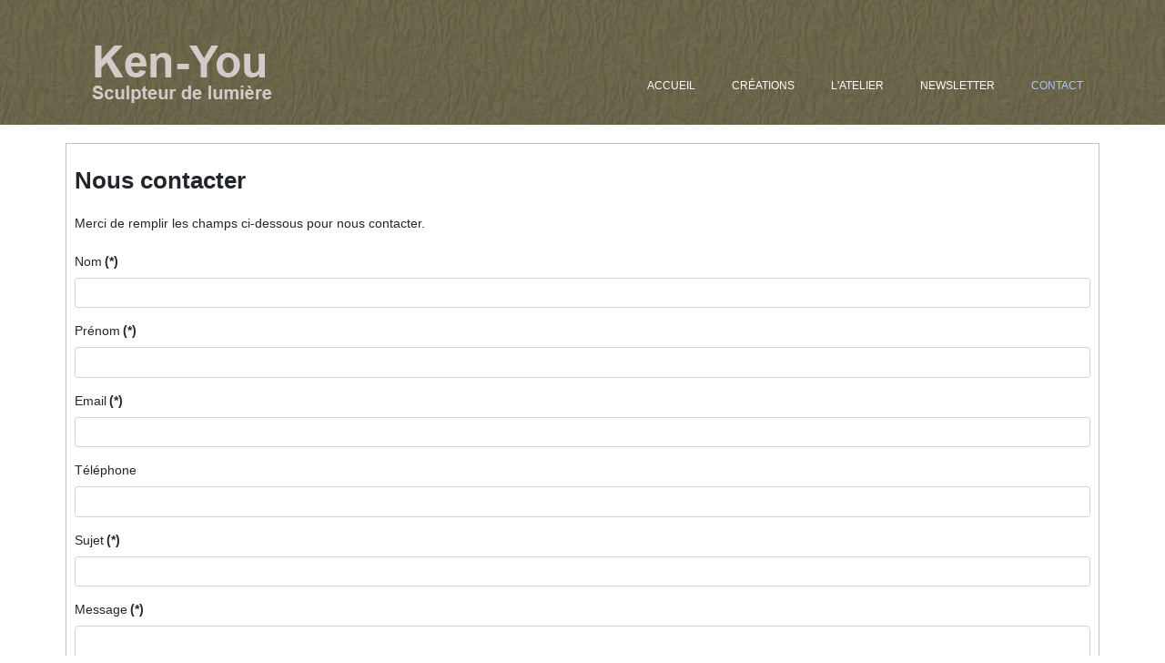

--- FILE ---
content_type: text/html; charset=utf-8
request_url: https://www.google.com/recaptcha/api2/anchor?ar=1&k=6LdWTGscAAAAAIRPxAda-65NFx6-7tfeyiTtVrGK&co=aHR0cHM6Ly9rZW55b3UtY3JlYXRpb24tZGUtbGFtcGVzLmNoOjQ0Mw..&hl=en&type=image&v=PoyoqOPhxBO7pBk68S4YbpHZ&theme=light&size=normal&anchor-ms=20000&execute-ms=30000&cb=tbcyd9cx03k0
body_size: 49434
content:
<!DOCTYPE HTML><html dir="ltr" lang="en"><head><meta http-equiv="Content-Type" content="text/html; charset=UTF-8">
<meta http-equiv="X-UA-Compatible" content="IE=edge">
<title>reCAPTCHA</title>
<style type="text/css">
/* cyrillic-ext */
@font-face {
  font-family: 'Roboto';
  font-style: normal;
  font-weight: 400;
  font-stretch: 100%;
  src: url(//fonts.gstatic.com/s/roboto/v48/KFO7CnqEu92Fr1ME7kSn66aGLdTylUAMa3GUBHMdazTgWw.woff2) format('woff2');
  unicode-range: U+0460-052F, U+1C80-1C8A, U+20B4, U+2DE0-2DFF, U+A640-A69F, U+FE2E-FE2F;
}
/* cyrillic */
@font-face {
  font-family: 'Roboto';
  font-style: normal;
  font-weight: 400;
  font-stretch: 100%;
  src: url(//fonts.gstatic.com/s/roboto/v48/KFO7CnqEu92Fr1ME7kSn66aGLdTylUAMa3iUBHMdazTgWw.woff2) format('woff2');
  unicode-range: U+0301, U+0400-045F, U+0490-0491, U+04B0-04B1, U+2116;
}
/* greek-ext */
@font-face {
  font-family: 'Roboto';
  font-style: normal;
  font-weight: 400;
  font-stretch: 100%;
  src: url(//fonts.gstatic.com/s/roboto/v48/KFO7CnqEu92Fr1ME7kSn66aGLdTylUAMa3CUBHMdazTgWw.woff2) format('woff2');
  unicode-range: U+1F00-1FFF;
}
/* greek */
@font-face {
  font-family: 'Roboto';
  font-style: normal;
  font-weight: 400;
  font-stretch: 100%;
  src: url(//fonts.gstatic.com/s/roboto/v48/KFO7CnqEu92Fr1ME7kSn66aGLdTylUAMa3-UBHMdazTgWw.woff2) format('woff2');
  unicode-range: U+0370-0377, U+037A-037F, U+0384-038A, U+038C, U+038E-03A1, U+03A3-03FF;
}
/* math */
@font-face {
  font-family: 'Roboto';
  font-style: normal;
  font-weight: 400;
  font-stretch: 100%;
  src: url(//fonts.gstatic.com/s/roboto/v48/KFO7CnqEu92Fr1ME7kSn66aGLdTylUAMawCUBHMdazTgWw.woff2) format('woff2');
  unicode-range: U+0302-0303, U+0305, U+0307-0308, U+0310, U+0312, U+0315, U+031A, U+0326-0327, U+032C, U+032F-0330, U+0332-0333, U+0338, U+033A, U+0346, U+034D, U+0391-03A1, U+03A3-03A9, U+03B1-03C9, U+03D1, U+03D5-03D6, U+03F0-03F1, U+03F4-03F5, U+2016-2017, U+2034-2038, U+203C, U+2040, U+2043, U+2047, U+2050, U+2057, U+205F, U+2070-2071, U+2074-208E, U+2090-209C, U+20D0-20DC, U+20E1, U+20E5-20EF, U+2100-2112, U+2114-2115, U+2117-2121, U+2123-214F, U+2190, U+2192, U+2194-21AE, U+21B0-21E5, U+21F1-21F2, U+21F4-2211, U+2213-2214, U+2216-22FF, U+2308-230B, U+2310, U+2319, U+231C-2321, U+2336-237A, U+237C, U+2395, U+239B-23B7, U+23D0, U+23DC-23E1, U+2474-2475, U+25AF, U+25B3, U+25B7, U+25BD, U+25C1, U+25CA, U+25CC, U+25FB, U+266D-266F, U+27C0-27FF, U+2900-2AFF, U+2B0E-2B11, U+2B30-2B4C, U+2BFE, U+3030, U+FF5B, U+FF5D, U+1D400-1D7FF, U+1EE00-1EEFF;
}
/* symbols */
@font-face {
  font-family: 'Roboto';
  font-style: normal;
  font-weight: 400;
  font-stretch: 100%;
  src: url(//fonts.gstatic.com/s/roboto/v48/KFO7CnqEu92Fr1ME7kSn66aGLdTylUAMaxKUBHMdazTgWw.woff2) format('woff2');
  unicode-range: U+0001-000C, U+000E-001F, U+007F-009F, U+20DD-20E0, U+20E2-20E4, U+2150-218F, U+2190, U+2192, U+2194-2199, U+21AF, U+21E6-21F0, U+21F3, U+2218-2219, U+2299, U+22C4-22C6, U+2300-243F, U+2440-244A, U+2460-24FF, U+25A0-27BF, U+2800-28FF, U+2921-2922, U+2981, U+29BF, U+29EB, U+2B00-2BFF, U+4DC0-4DFF, U+FFF9-FFFB, U+10140-1018E, U+10190-1019C, U+101A0, U+101D0-101FD, U+102E0-102FB, U+10E60-10E7E, U+1D2C0-1D2D3, U+1D2E0-1D37F, U+1F000-1F0FF, U+1F100-1F1AD, U+1F1E6-1F1FF, U+1F30D-1F30F, U+1F315, U+1F31C, U+1F31E, U+1F320-1F32C, U+1F336, U+1F378, U+1F37D, U+1F382, U+1F393-1F39F, U+1F3A7-1F3A8, U+1F3AC-1F3AF, U+1F3C2, U+1F3C4-1F3C6, U+1F3CA-1F3CE, U+1F3D4-1F3E0, U+1F3ED, U+1F3F1-1F3F3, U+1F3F5-1F3F7, U+1F408, U+1F415, U+1F41F, U+1F426, U+1F43F, U+1F441-1F442, U+1F444, U+1F446-1F449, U+1F44C-1F44E, U+1F453, U+1F46A, U+1F47D, U+1F4A3, U+1F4B0, U+1F4B3, U+1F4B9, U+1F4BB, U+1F4BF, U+1F4C8-1F4CB, U+1F4D6, U+1F4DA, U+1F4DF, U+1F4E3-1F4E6, U+1F4EA-1F4ED, U+1F4F7, U+1F4F9-1F4FB, U+1F4FD-1F4FE, U+1F503, U+1F507-1F50B, U+1F50D, U+1F512-1F513, U+1F53E-1F54A, U+1F54F-1F5FA, U+1F610, U+1F650-1F67F, U+1F687, U+1F68D, U+1F691, U+1F694, U+1F698, U+1F6AD, U+1F6B2, U+1F6B9-1F6BA, U+1F6BC, U+1F6C6-1F6CF, U+1F6D3-1F6D7, U+1F6E0-1F6EA, U+1F6F0-1F6F3, U+1F6F7-1F6FC, U+1F700-1F7FF, U+1F800-1F80B, U+1F810-1F847, U+1F850-1F859, U+1F860-1F887, U+1F890-1F8AD, U+1F8B0-1F8BB, U+1F8C0-1F8C1, U+1F900-1F90B, U+1F93B, U+1F946, U+1F984, U+1F996, U+1F9E9, U+1FA00-1FA6F, U+1FA70-1FA7C, U+1FA80-1FA89, U+1FA8F-1FAC6, U+1FACE-1FADC, U+1FADF-1FAE9, U+1FAF0-1FAF8, U+1FB00-1FBFF;
}
/* vietnamese */
@font-face {
  font-family: 'Roboto';
  font-style: normal;
  font-weight: 400;
  font-stretch: 100%;
  src: url(//fonts.gstatic.com/s/roboto/v48/KFO7CnqEu92Fr1ME7kSn66aGLdTylUAMa3OUBHMdazTgWw.woff2) format('woff2');
  unicode-range: U+0102-0103, U+0110-0111, U+0128-0129, U+0168-0169, U+01A0-01A1, U+01AF-01B0, U+0300-0301, U+0303-0304, U+0308-0309, U+0323, U+0329, U+1EA0-1EF9, U+20AB;
}
/* latin-ext */
@font-face {
  font-family: 'Roboto';
  font-style: normal;
  font-weight: 400;
  font-stretch: 100%;
  src: url(//fonts.gstatic.com/s/roboto/v48/KFO7CnqEu92Fr1ME7kSn66aGLdTylUAMa3KUBHMdazTgWw.woff2) format('woff2');
  unicode-range: U+0100-02BA, U+02BD-02C5, U+02C7-02CC, U+02CE-02D7, U+02DD-02FF, U+0304, U+0308, U+0329, U+1D00-1DBF, U+1E00-1E9F, U+1EF2-1EFF, U+2020, U+20A0-20AB, U+20AD-20C0, U+2113, U+2C60-2C7F, U+A720-A7FF;
}
/* latin */
@font-face {
  font-family: 'Roboto';
  font-style: normal;
  font-weight: 400;
  font-stretch: 100%;
  src: url(//fonts.gstatic.com/s/roboto/v48/KFO7CnqEu92Fr1ME7kSn66aGLdTylUAMa3yUBHMdazQ.woff2) format('woff2');
  unicode-range: U+0000-00FF, U+0131, U+0152-0153, U+02BB-02BC, U+02C6, U+02DA, U+02DC, U+0304, U+0308, U+0329, U+2000-206F, U+20AC, U+2122, U+2191, U+2193, U+2212, U+2215, U+FEFF, U+FFFD;
}
/* cyrillic-ext */
@font-face {
  font-family: 'Roboto';
  font-style: normal;
  font-weight: 500;
  font-stretch: 100%;
  src: url(//fonts.gstatic.com/s/roboto/v48/KFO7CnqEu92Fr1ME7kSn66aGLdTylUAMa3GUBHMdazTgWw.woff2) format('woff2');
  unicode-range: U+0460-052F, U+1C80-1C8A, U+20B4, U+2DE0-2DFF, U+A640-A69F, U+FE2E-FE2F;
}
/* cyrillic */
@font-face {
  font-family: 'Roboto';
  font-style: normal;
  font-weight: 500;
  font-stretch: 100%;
  src: url(//fonts.gstatic.com/s/roboto/v48/KFO7CnqEu92Fr1ME7kSn66aGLdTylUAMa3iUBHMdazTgWw.woff2) format('woff2');
  unicode-range: U+0301, U+0400-045F, U+0490-0491, U+04B0-04B1, U+2116;
}
/* greek-ext */
@font-face {
  font-family: 'Roboto';
  font-style: normal;
  font-weight: 500;
  font-stretch: 100%;
  src: url(//fonts.gstatic.com/s/roboto/v48/KFO7CnqEu92Fr1ME7kSn66aGLdTylUAMa3CUBHMdazTgWw.woff2) format('woff2');
  unicode-range: U+1F00-1FFF;
}
/* greek */
@font-face {
  font-family: 'Roboto';
  font-style: normal;
  font-weight: 500;
  font-stretch: 100%;
  src: url(//fonts.gstatic.com/s/roboto/v48/KFO7CnqEu92Fr1ME7kSn66aGLdTylUAMa3-UBHMdazTgWw.woff2) format('woff2');
  unicode-range: U+0370-0377, U+037A-037F, U+0384-038A, U+038C, U+038E-03A1, U+03A3-03FF;
}
/* math */
@font-face {
  font-family: 'Roboto';
  font-style: normal;
  font-weight: 500;
  font-stretch: 100%;
  src: url(//fonts.gstatic.com/s/roboto/v48/KFO7CnqEu92Fr1ME7kSn66aGLdTylUAMawCUBHMdazTgWw.woff2) format('woff2');
  unicode-range: U+0302-0303, U+0305, U+0307-0308, U+0310, U+0312, U+0315, U+031A, U+0326-0327, U+032C, U+032F-0330, U+0332-0333, U+0338, U+033A, U+0346, U+034D, U+0391-03A1, U+03A3-03A9, U+03B1-03C9, U+03D1, U+03D5-03D6, U+03F0-03F1, U+03F4-03F5, U+2016-2017, U+2034-2038, U+203C, U+2040, U+2043, U+2047, U+2050, U+2057, U+205F, U+2070-2071, U+2074-208E, U+2090-209C, U+20D0-20DC, U+20E1, U+20E5-20EF, U+2100-2112, U+2114-2115, U+2117-2121, U+2123-214F, U+2190, U+2192, U+2194-21AE, U+21B0-21E5, U+21F1-21F2, U+21F4-2211, U+2213-2214, U+2216-22FF, U+2308-230B, U+2310, U+2319, U+231C-2321, U+2336-237A, U+237C, U+2395, U+239B-23B7, U+23D0, U+23DC-23E1, U+2474-2475, U+25AF, U+25B3, U+25B7, U+25BD, U+25C1, U+25CA, U+25CC, U+25FB, U+266D-266F, U+27C0-27FF, U+2900-2AFF, U+2B0E-2B11, U+2B30-2B4C, U+2BFE, U+3030, U+FF5B, U+FF5D, U+1D400-1D7FF, U+1EE00-1EEFF;
}
/* symbols */
@font-face {
  font-family: 'Roboto';
  font-style: normal;
  font-weight: 500;
  font-stretch: 100%;
  src: url(//fonts.gstatic.com/s/roboto/v48/KFO7CnqEu92Fr1ME7kSn66aGLdTylUAMaxKUBHMdazTgWw.woff2) format('woff2');
  unicode-range: U+0001-000C, U+000E-001F, U+007F-009F, U+20DD-20E0, U+20E2-20E4, U+2150-218F, U+2190, U+2192, U+2194-2199, U+21AF, U+21E6-21F0, U+21F3, U+2218-2219, U+2299, U+22C4-22C6, U+2300-243F, U+2440-244A, U+2460-24FF, U+25A0-27BF, U+2800-28FF, U+2921-2922, U+2981, U+29BF, U+29EB, U+2B00-2BFF, U+4DC0-4DFF, U+FFF9-FFFB, U+10140-1018E, U+10190-1019C, U+101A0, U+101D0-101FD, U+102E0-102FB, U+10E60-10E7E, U+1D2C0-1D2D3, U+1D2E0-1D37F, U+1F000-1F0FF, U+1F100-1F1AD, U+1F1E6-1F1FF, U+1F30D-1F30F, U+1F315, U+1F31C, U+1F31E, U+1F320-1F32C, U+1F336, U+1F378, U+1F37D, U+1F382, U+1F393-1F39F, U+1F3A7-1F3A8, U+1F3AC-1F3AF, U+1F3C2, U+1F3C4-1F3C6, U+1F3CA-1F3CE, U+1F3D4-1F3E0, U+1F3ED, U+1F3F1-1F3F3, U+1F3F5-1F3F7, U+1F408, U+1F415, U+1F41F, U+1F426, U+1F43F, U+1F441-1F442, U+1F444, U+1F446-1F449, U+1F44C-1F44E, U+1F453, U+1F46A, U+1F47D, U+1F4A3, U+1F4B0, U+1F4B3, U+1F4B9, U+1F4BB, U+1F4BF, U+1F4C8-1F4CB, U+1F4D6, U+1F4DA, U+1F4DF, U+1F4E3-1F4E6, U+1F4EA-1F4ED, U+1F4F7, U+1F4F9-1F4FB, U+1F4FD-1F4FE, U+1F503, U+1F507-1F50B, U+1F50D, U+1F512-1F513, U+1F53E-1F54A, U+1F54F-1F5FA, U+1F610, U+1F650-1F67F, U+1F687, U+1F68D, U+1F691, U+1F694, U+1F698, U+1F6AD, U+1F6B2, U+1F6B9-1F6BA, U+1F6BC, U+1F6C6-1F6CF, U+1F6D3-1F6D7, U+1F6E0-1F6EA, U+1F6F0-1F6F3, U+1F6F7-1F6FC, U+1F700-1F7FF, U+1F800-1F80B, U+1F810-1F847, U+1F850-1F859, U+1F860-1F887, U+1F890-1F8AD, U+1F8B0-1F8BB, U+1F8C0-1F8C1, U+1F900-1F90B, U+1F93B, U+1F946, U+1F984, U+1F996, U+1F9E9, U+1FA00-1FA6F, U+1FA70-1FA7C, U+1FA80-1FA89, U+1FA8F-1FAC6, U+1FACE-1FADC, U+1FADF-1FAE9, U+1FAF0-1FAF8, U+1FB00-1FBFF;
}
/* vietnamese */
@font-face {
  font-family: 'Roboto';
  font-style: normal;
  font-weight: 500;
  font-stretch: 100%;
  src: url(//fonts.gstatic.com/s/roboto/v48/KFO7CnqEu92Fr1ME7kSn66aGLdTylUAMa3OUBHMdazTgWw.woff2) format('woff2');
  unicode-range: U+0102-0103, U+0110-0111, U+0128-0129, U+0168-0169, U+01A0-01A1, U+01AF-01B0, U+0300-0301, U+0303-0304, U+0308-0309, U+0323, U+0329, U+1EA0-1EF9, U+20AB;
}
/* latin-ext */
@font-face {
  font-family: 'Roboto';
  font-style: normal;
  font-weight: 500;
  font-stretch: 100%;
  src: url(//fonts.gstatic.com/s/roboto/v48/KFO7CnqEu92Fr1ME7kSn66aGLdTylUAMa3KUBHMdazTgWw.woff2) format('woff2');
  unicode-range: U+0100-02BA, U+02BD-02C5, U+02C7-02CC, U+02CE-02D7, U+02DD-02FF, U+0304, U+0308, U+0329, U+1D00-1DBF, U+1E00-1E9F, U+1EF2-1EFF, U+2020, U+20A0-20AB, U+20AD-20C0, U+2113, U+2C60-2C7F, U+A720-A7FF;
}
/* latin */
@font-face {
  font-family: 'Roboto';
  font-style: normal;
  font-weight: 500;
  font-stretch: 100%;
  src: url(//fonts.gstatic.com/s/roboto/v48/KFO7CnqEu92Fr1ME7kSn66aGLdTylUAMa3yUBHMdazQ.woff2) format('woff2');
  unicode-range: U+0000-00FF, U+0131, U+0152-0153, U+02BB-02BC, U+02C6, U+02DA, U+02DC, U+0304, U+0308, U+0329, U+2000-206F, U+20AC, U+2122, U+2191, U+2193, U+2212, U+2215, U+FEFF, U+FFFD;
}
/* cyrillic-ext */
@font-face {
  font-family: 'Roboto';
  font-style: normal;
  font-weight: 900;
  font-stretch: 100%;
  src: url(//fonts.gstatic.com/s/roboto/v48/KFO7CnqEu92Fr1ME7kSn66aGLdTylUAMa3GUBHMdazTgWw.woff2) format('woff2');
  unicode-range: U+0460-052F, U+1C80-1C8A, U+20B4, U+2DE0-2DFF, U+A640-A69F, U+FE2E-FE2F;
}
/* cyrillic */
@font-face {
  font-family: 'Roboto';
  font-style: normal;
  font-weight: 900;
  font-stretch: 100%;
  src: url(//fonts.gstatic.com/s/roboto/v48/KFO7CnqEu92Fr1ME7kSn66aGLdTylUAMa3iUBHMdazTgWw.woff2) format('woff2');
  unicode-range: U+0301, U+0400-045F, U+0490-0491, U+04B0-04B1, U+2116;
}
/* greek-ext */
@font-face {
  font-family: 'Roboto';
  font-style: normal;
  font-weight: 900;
  font-stretch: 100%;
  src: url(//fonts.gstatic.com/s/roboto/v48/KFO7CnqEu92Fr1ME7kSn66aGLdTylUAMa3CUBHMdazTgWw.woff2) format('woff2');
  unicode-range: U+1F00-1FFF;
}
/* greek */
@font-face {
  font-family: 'Roboto';
  font-style: normal;
  font-weight: 900;
  font-stretch: 100%;
  src: url(//fonts.gstatic.com/s/roboto/v48/KFO7CnqEu92Fr1ME7kSn66aGLdTylUAMa3-UBHMdazTgWw.woff2) format('woff2');
  unicode-range: U+0370-0377, U+037A-037F, U+0384-038A, U+038C, U+038E-03A1, U+03A3-03FF;
}
/* math */
@font-face {
  font-family: 'Roboto';
  font-style: normal;
  font-weight: 900;
  font-stretch: 100%;
  src: url(//fonts.gstatic.com/s/roboto/v48/KFO7CnqEu92Fr1ME7kSn66aGLdTylUAMawCUBHMdazTgWw.woff2) format('woff2');
  unicode-range: U+0302-0303, U+0305, U+0307-0308, U+0310, U+0312, U+0315, U+031A, U+0326-0327, U+032C, U+032F-0330, U+0332-0333, U+0338, U+033A, U+0346, U+034D, U+0391-03A1, U+03A3-03A9, U+03B1-03C9, U+03D1, U+03D5-03D6, U+03F0-03F1, U+03F4-03F5, U+2016-2017, U+2034-2038, U+203C, U+2040, U+2043, U+2047, U+2050, U+2057, U+205F, U+2070-2071, U+2074-208E, U+2090-209C, U+20D0-20DC, U+20E1, U+20E5-20EF, U+2100-2112, U+2114-2115, U+2117-2121, U+2123-214F, U+2190, U+2192, U+2194-21AE, U+21B0-21E5, U+21F1-21F2, U+21F4-2211, U+2213-2214, U+2216-22FF, U+2308-230B, U+2310, U+2319, U+231C-2321, U+2336-237A, U+237C, U+2395, U+239B-23B7, U+23D0, U+23DC-23E1, U+2474-2475, U+25AF, U+25B3, U+25B7, U+25BD, U+25C1, U+25CA, U+25CC, U+25FB, U+266D-266F, U+27C0-27FF, U+2900-2AFF, U+2B0E-2B11, U+2B30-2B4C, U+2BFE, U+3030, U+FF5B, U+FF5D, U+1D400-1D7FF, U+1EE00-1EEFF;
}
/* symbols */
@font-face {
  font-family: 'Roboto';
  font-style: normal;
  font-weight: 900;
  font-stretch: 100%;
  src: url(//fonts.gstatic.com/s/roboto/v48/KFO7CnqEu92Fr1ME7kSn66aGLdTylUAMaxKUBHMdazTgWw.woff2) format('woff2');
  unicode-range: U+0001-000C, U+000E-001F, U+007F-009F, U+20DD-20E0, U+20E2-20E4, U+2150-218F, U+2190, U+2192, U+2194-2199, U+21AF, U+21E6-21F0, U+21F3, U+2218-2219, U+2299, U+22C4-22C6, U+2300-243F, U+2440-244A, U+2460-24FF, U+25A0-27BF, U+2800-28FF, U+2921-2922, U+2981, U+29BF, U+29EB, U+2B00-2BFF, U+4DC0-4DFF, U+FFF9-FFFB, U+10140-1018E, U+10190-1019C, U+101A0, U+101D0-101FD, U+102E0-102FB, U+10E60-10E7E, U+1D2C0-1D2D3, U+1D2E0-1D37F, U+1F000-1F0FF, U+1F100-1F1AD, U+1F1E6-1F1FF, U+1F30D-1F30F, U+1F315, U+1F31C, U+1F31E, U+1F320-1F32C, U+1F336, U+1F378, U+1F37D, U+1F382, U+1F393-1F39F, U+1F3A7-1F3A8, U+1F3AC-1F3AF, U+1F3C2, U+1F3C4-1F3C6, U+1F3CA-1F3CE, U+1F3D4-1F3E0, U+1F3ED, U+1F3F1-1F3F3, U+1F3F5-1F3F7, U+1F408, U+1F415, U+1F41F, U+1F426, U+1F43F, U+1F441-1F442, U+1F444, U+1F446-1F449, U+1F44C-1F44E, U+1F453, U+1F46A, U+1F47D, U+1F4A3, U+1F4B0, U+1F4B3, U+1F4B9, U+1F4BB, U+1F4BF, U+1F4C8-1F4CB, U+1F4D6, U+1F4DA, U+1F4DF, U+1F4E3-1F4E6, U+1F4EA-1F4ED, U+1F4F7, U+1F4F9-1F4FB, U+1F4FD-1F4FE, U+1F503, U+1F507-1F50B, U+1F50D, U+1F512-1F513, U+1F53E-1F54A, U+1F54F-1F5FA, U+1F610, U+1F650-1F67F, U+1F687, U+1F68D, U+1F691, U+1F694, U+1F698, U+1F6AD, U+1F6B2, U+1F6B9-1F6BA, U+1F6BC, U+1F6C6-1F6CF, U+1F6D3-1F6D7, U+1F6E0-1F6EA, U+1F6F0-1F6F3, U+1F6F7-1F6FC, U+1F700-1F7FF, U+1F800-1F80B, U+1F810-1F847, U+1F850-1F859, U+1F860-1F887, U+1F890-1F8AD, U+1F8B0-1F8BB, U+1F8C0-1F8C1, U+1F900-1F90B, U+1F93B, U+1F946, U+1F984, U+1F996, U+1F9E9, U+1FA00-1FA6F, U+1FA70-1FA7C, U+1FA80-1FA89, U+1FA8F-1FAC6, U+1FACE-1FADC, U+1FADF-1FAE9, U+1FAF0-1FAF8, U+1FB00-1FBFF;
}
/* vietnamese */
@font-face {
  font-family: 'Roboto';
  font-style: normal;
  font-weight: 900;
  font-stretch: 100%;
  src: url(//fonts.gstatic.com/s/roboto/v48/KFO7CnqEu92Fr1ME7kSn66aGLdTylUAMa3OUBHMdazTgWw.woff2) format('woff2');
  unicode-range: U+0102-0103, U+0110-0111, U+0128-0129, U+0168-0169, U+01A0-01A1, U+01AF-01B0, U+0300-0301, U+0303-0304, U+0308-0309, U+0323, U+0329, U+1EA0-1EF9, U+20AB;
}
/* latin-ext */
@font-face {
  font-family: 'Roboto';
  font-style: normal;
  font-weight: 900;
  font-stretch: 100%;
  src: url(//fonts.gstatic.com/s/roboto/v48/KFO7CnqEu92Fr1ME7kSn66aGLdTylUAMa3KUBHMdazTgWw.woff2) format('woff2');
  unicode-range: U+0100-02BA, U+02BD-02C5, U+02C7-02CC, U+02CE-02D7, U+02DD-02FF, U+0304, U+0308, U+0329, U+1D00-1DBF, U+1E00-1E9F, U+1EF2-1EFF, U+2020, U+20A0-20AB, U+20AD-20C0, U+2113, U+2C60-2C7F, U+A720-A7FF;
}
/* latin */
@font-face {
  font-family: 'Roboto';
  font-style: normal;
  font-weight: 900;
  font-stretch: 100%;
  src: url(//fonts.gstatic.com/s/roboto/v48/KFO7CnqEu92Fr1ME7kSn66aGLdTylUAMa3yUBHMdazQ.woff2) format('woff2');
  unicode-range: U+0000-00FF, U+0131, U+0152-0153, U+02BB-02BC, U+02C6, U+02DA, U+02DC, U+0304, U+0308, U+0329, U+2000-206F, U+20AC, U+2122, U+2191, U+2193, U+2212, U+2215, U+FEFF, U+FFFD;
}

</style>
<link rel="stylesheet" type="text/css" href="https://www.gstatic.com/recaptcha/releases/PoyoqOPhxBO7pBk68S4YbpHZ/styles__ltr.css">
<script nonce="VCjNfKm7eG269p-_I-FQ3g" type="text/javascript">window['__recaptcha_api'] = 'https://www.google.com/recaptcha/api2/';</script>
<script type="text/javascript" src="https://www.gstatic.com/recaptcha/releases/PoyoqOPhxBO7pBk68S4YbpHZ/recaptcha__en.js" nonce="VCjNfKm7eG269p-_I-FQ3g">
      
    </script></head>
<body><div id="rc-anchor-alert" class="rc-anchor-alert"></div>
<input type="hidden" id="recaptcha-token" value="[base64]">
<script type="text/javascript" nonce="VCjNfKm7eG269p-_I-FQ3g">
      recaptcha.anchor.Main.init("[\x22ainput\x22,[\x22bgdata\x22,\x22\x22,\[base64]/[base64]/[base64]/[base64]/[base64]/[base64]/KGcoTywyNTMsTy5PKSxVRyhPLEMpKTpnKE8sMjUzLEMpLE8pKSxsKSksTykpfSxieT1mdW5jdGlvbihDLE8sdSxsKXtmb3IobD0odT1SKEMpLDApO08+MDtPLS0pbD1sPDw4fFooQyk7ZyhDLHUsbCl9LFVHPWZ1bmN0aW9uKEMsTyl7Qy5pLmxlbmd0aD4xMDQ/[base64]/[base64]/[base64]/[base64]/[base64]/[base64]/[base64]\\u003d\x22,\[base64]\x22,\x22ZMOLw7fCvBDCm8Ktw5vCnTnCthoHw7/[base64]/w4rDi8KLwpMsBGrCuivCv8KlBRVhTsK8FwXCj3DCmXl4aAUpw77CmsKnwonCk3fDqsO1woIKCcKhw63CrlbChMKfY8KHw58WF8K3wq/[base64]/DggbCpVzDmjM7DcKiwro0wroPw4N/VMOdV8OFwoHDkcO/VjvCiVHDqMOdw77CpkHClcKkwox/wrtBwq8awq9QfcO5d2fChsOMZVFZFcKrw7ZWamcgw48kwobDsWFgT8ONwqIcw5lsOcO2S8KXwp3Dp8KqeHHCnQjCgVDDvMO2M8KkwpMnDirCiQrCvMObwpPCuMKRw6jCkmDCsMOCwr/DjcOTwqbCucOMAcKHWnQ7OALCu8ODw4vDixxQVCx2BsOMAzAlwr/DpwbDhMOSwr7DqcO5w7LDmjfDlw8Fw7vCkRbDhX89w6TCsMKEZ8KZw6HDvcO2w48pwotsw5/[base64]/w4ExfgtSw6EFWMOkw7QbwrDCiMKWw7I7wrfDvMO5asOpKMKoS8KVw6nDl8OYwoYtdxw4ZVIXKMKaw57DtcKewprCuMO7w6pFw648H1cuTBzCkyFTw6sGE8OGwrfCvAHCmsKyTxnCosKHwpLCicKmDcOrw6vDlcO/w73ChEbCo3M2wprCkMOmw6F5wqUPw4LCg8KKw4xreMKOCsOaf8Klw4XDvXUvf0NFw7rCuh0zwrTCisO0w75/PMKmw514w7TCpMKLwoZXwroZHjpxEMKWw5FDwq1NU1TDjsK0HzUVw5k1M2/Cu8OJw657fMKlwrvDrkkBwr9Hw4XCrWXDkU9tw7LDtxkCREIwDV5Fd8K2woMPwq8aW8OawoIJwoprciPDhcKJw7J/w7BCXMOrw4nDlhYewrnCqG7CnQJcfnIDw5Y4cMOyKcKQw6Mvw4k0J8Oiw7rCh2LCgC/CqcOQw6bCtcOMfijDpgDCh3t6wocXw4ZrLS0cw7HDk8KcEEdASsK2w4FZDlEewoRLHT/Cn0lXfsKCwoYKw6QfHsOUQMKFZkwYw77CpSpvEwcXVMOWw7YdV8KPw5nCs1JjwpjCusOHw6V7wptKwrnCssKWwqPDi8O/GGTDkMKvwohuw6Z7woMmwocaTcKvOsOEw7wfw5MkFAPCnW/Ck8KgU8OdWyoHwqcgYcKPWjjCqisFScOKJcK3f8KfYcKyw6TDmcOYw4/CrMKrOcKXXcOTw4rCj3giwq3DkRnDkMK1QWnCj1oZFMOuWcOiwpXCgXYuZsKKdsOdw4VNWcO4SRArViHCiBkrwpfDosK/w6FTwoQfClVgHmDCg0/[base64]/CgMKVw5cWwoonLMOrR8K4w6XClsK/EELCh8OPfMOZTgkxLsOxRQlQPsO8w4chw5XDoBTDsSDDkypFCHJQQMKewpbDgMKabHHDq8KEB8O1L8O4wqzDnx4Bfw51wrXDvcOzwqRuw4/CgW/[base64]/A8Krw4rDrcOHwovCrR5uCCDDqUvCvMO9w7nDog7CgR3Dk8KmaDnCs2zDsnjDuQXDk2bDjMKVwrNJaMKeJnvDqktvDhvCp8KbwosqwpYxRMOqwoBrwpTCosOaw4wnwo/DisKAw6XDr03DtS4Ewp3Dpi3CmwE9V3A1bzQrwq54X8OUwppwwqZLwofDt03Di31VRgtnw47DiMOzABwAwq7Dp8KpwobCi8ODJXbCn8OZSWXCjB/DsHvDjMOAw5vCsQF0wp15cDBMBcKzO3DDgXg1QEzDrMKUwo/DtsKeeCPDusO1w6EHBMKjw5zDlcOnw73CqcKReMOewo9Tw6E5w6TCj8K0wpzDo8KMwovDvcOWwpPDm2dADDrCocOUWsKxCnpvwqpWw6TClMKxw6TDpzbCgMK/wrzDhkFuFE9LCnzCvQnDqsObw4NEwqgVA8K1wqXCgcOGw6MEw4FRwoQ4wqBlw6ZINsOiCsKPUcOWXcKww7IZOcO4WMO0wrPDryHDj8OnFVXDssOowp1kw5hFeXoPYw/CmThowqnCuMKRXkFzw5TCliXDoX8KfsKyTkd2YyZAN8KBU3JMNMO1L8O1Wm/DncO9b2fDisKfwrJQdk/ChMO/wr7DpU7CtD/DmFt4w4HCjsKSK8O8YcKqWWnDisKKPcOPwoXDjUnCvAtOw6HCqcKCw7bDhkjDiwDChcOVO8K9RhEZF8OMw43Dm8KOw4YEw4bDssKncMOYw4Nuwo42Kz3Dh8KJw6YiXQ9jwp8YET/CqTzCiijClDF2w6QRFMKNwoLDpRlywpk3BHrDoQzCocKNJW5Gw7gNasKvwq46QMK/w6MSHEjDoUvDpRUjwrTDuMKDw6ojw4VTMgXDtMOEw67DsgxrwonCnjzCgsOpIHoDw6RXM8OCw4leE8O0RcKAdMKCw6rCmcKJwrEEPsK1w7kPGgbDkQAJIzHDlQBSacKjEMO3JA0/[base64]/CmxnCjAPDiidpXMOscsOAw68WPFIcQcK+wo7Cmx0Zf8KTw4lEAsKtN8O1wpwDwqM+wrYow4zDqEbCh8K5fMKqPMOlG3HDqMKUw6d2PDDCgC1aw6ERwpPDjXAAwrIdamN7R0HCogUTBsKtKsKfw6hrS8OUw7/CgcOjwoMoPVXCvcKSw4zDs8KOWMK9DjdgMGsrwqQdw5sZw6thwrnCnR7Cu8KJw4Uswr5YHMOTMCHCiBx6wo/CqsO5wr3CjALCnX5PNMOtI8KaNMOTNMKEJx7DnREhF2g4P0HCjQx2wqjDjcOhW8KBwqlTfMONdcK8M8KfDWVgQWdkHT7Cs3pWwpwqw7zCn1MpasOpwo/CpsO8H8KOwo9qQVUhD8ONwqnCuD/DvAvCqsOmUU1LwqIUwpZvVMKpdC/CgMOhw7DCnXTCqkRiwpfDvGzDox/CtQNiwprDt8OAwocIw6QLZMKOJWnCqsKkQcORwoLCtzoewoDDgsKBJB8ncMO0EU0KScOjYVrDo8KLw5fDkGBVElABwpnDnMOlw4gzw6/DonbCvnd+w7zCuDpVwrYLETQqdRjDl8Kyw5DCn8Ouw70yPiDCqCZywrZuD8KrYsKUwpDDgFURL2fDkT3CqW89w7xuw6XCshMldGVeaMKMw5B8wpMlwrQdwqfDjgTChFbCgMKIwrrCqwkLYMOOwonDjQZ+Z8K6w4/Cs8KOw5/CsjjCoG9rC8OtB8KiZsKpwoLDm8OZBwh9wr/CgMOLYHtpGcKaOyfCjWgVwqJ6dVN2WsOERGHClG/Cv8OmFsObdRLCqHlzccK6e8OTw5nCsEExXMO0wrfCg8Kfw5PDgRZyw7pbEcOYw5cXGH/[base64]/DolA7MRAowq52w6QMecK4TsOIw6zCsCrCh0ZSXXXDvCfDvcK4HMKoTB0Cw7p5fj/CmVFgwoVuw5/DgsKeDmTDr2HDhsKPSMK9YMOCw6ctf8OwH8KqM2PDmil9DcOwwojCtQYWw5PCucO6U8K4FMKoBXRTw7tZw49ewpgNAy0leRPCtXXCr8K3KWkUwo/ClMOAwoTDhzUQw4Rqwo/DkCvCjA80wqrDv8OYLsO6Z8KgwoFpVMKvw5c5w6DDscKKWkdEP8OLc8Kkw53Dv1QAw7kLwqrCv1fDinxRdMKMwqMawokpWFDDg8OuSGbDtXtTQ8OSOVbDn1HClFDDsg1pGsKML8Krw7PDocKLw4PDrsOxf8KEw7LCsknDuk/DsgBYwpJnw7ZjwrRqDcKkw5PDjMOhP8KrwqnCqiPDlcOsXsOdwpTChsOvw6DDmcKcw4pLw40aw5N3GXfCpiPChykpZ8OWS8KaXMO8w77Dlj1xw7hvSzzCtDEjw6cfKgTDqsKKwpjCtsODw4/DjTcew77Cv8KXW8OIw7tgwrc6HcKmwotoZcKhwqrDn3bCq8KHw6nCggcePsKxwqYTDy7DssOOLnzClMONB11aWR/DoHXCnEtGw7ooM8Klc8Odw5/CtcKmD23DkMObwojDoMKWw4B0w6N1VsKIwprCtsK2w6rDvBfClcKtOSJeb27CjcOIw6ERJTtLw7rDonwrT8Oxw65NW8OufBTCtxPCuDvDh2k2F2/[base64]/DnsOrfMObZBbDj8O/R8K6w5B5cTEfF09VWcOBXXzCvsOvQcO2w6fCsMOEBMObw6RGw4zChcODw6Fqw4wNF8OtJGhZwr5aXsOLw5lIw4Y/wovDgcKOwrHCtgnCvMKMbMKeFFl2dk5dfcOWYcOBw4lbw6jDi8KKwrjCp8Kgw4fClSRXYUgMJCEbcT1bw4TCl8KEDsOGcB/CuGTDg8KHwrHDukfDkMK/wpZUPxXDnwdZwrZFBMOaw78ewpJrLlLDrcO+N8OswphhSBkww6DCoMOrCy7ChcKnw6fCh13Cu8KJFlpKwpZYw4JBScOGwp0GeQTCnEVbw6s8HMOaTXTCvWDCnDbCiwZfA8K2BsKef8OzF8OBasOaw707JHspDT3CpMOrYB/DlsKlw7TDgDnCqMOiw4ReSgTDrG3ColJ/wogsTMKKQcO/[base64]/DqlTDpMKww4LCqMKcTMKbfCJEbzHCgMKxFArDrXMuwp/Col50w5ZzMwpnUgkKwrrDoMKgcAwAwrnCrWIAw74ZwobCqMO/ZS3CgcKgwqbCsyrDtSFGwo3CsMKeCMKPwrHCtMOIw4x+wqVRbcOlAMKZIcOpwoPCgsOpw5XDnknDoR7CrsO0QsKUw7bCrMKZcsOtwqVhYh7CmhnDrmlLwpPCtA8hwo/[base64]/Cq0XDkV/DkibCqQ46w4/DnnVrbTkaTsOvRgVDSibCnsKHH3kGH8OOF8Oiwr0Bw6lOTsKkZWsvwrbCs8Kob07DtMKNNMKcw4d7woYffA5ywo7CvzXDvRxqw7huw7s9M8OBwppKZnfCjcKYZkktw6LDq8Kjw73Do8Orw7rDig/CgxrDugzCulnDhMOoclbCgE1uPsKJw5ZZw7bCt2HCj8OuK17DpAXDhcOJQ8OVGMKlwoHCmHwzw40Awr0mO8K7wpJ6wpDDsVLDiMKuMmrCnS8TSsOXP1HDhDIeFh1HXcK7wq7CocOjw4RIL1jDg8KJbCVsw5kdEXLDrVvCp8K/QsKzaMO/[base64]/DuzrCo0fCgFRRw44aeisUIjnDsgQmKMOXwpVBw7zClcO3wrPCv3QjLsOtasOKdVlMA8OLw6oWw7fDtDkUwpQgwr54wpnCgS5UJhNVDsKNwpzDrm7CuMKewqPCmSHCs2bDuUUbwoHDvD9fwqTDuDsddMKpF1ULMcK0QsKtCwjDtcKKPsOLwoTCi8KXNQ1FwrFXbkt/w7Jew4LCp8O2w4fCnAzDucKcw5N6dcOQdkPCkcOpc1hxwqfClWXCpMKqfsK1eVh+HxvDo8Oaw6bDujXCv2DCjsKfwq0wCcK1wo/ClzvCiQkZw5V2EMKcw6HCv8Ouw7vCncO+Ji7DhMOESmHCnUpuPsO/wrIOJmAFEBI9wptow4IvQkYVwojCvsOBUHjCkzY+FcKSSHbDlsOySMOXwqZwAFXCr8OEf17CpMO5IB5kJMOfS8K0R8Kww7/Cu8KSw4xLfMKXCsOaw51eF0HCiMOfQmbCqmFDwqAIwrN3SUbDnFg4w4NRNz/CuXnCi8O5wq1Hw5VTFsOiEsKXC8KwN8KEwpPDg8OZw7fCh24Yw58qCFx9UQ8ENsKQRsOYPMKrWsKRXAoDw7w4wqTCqsOBN8O6ZcOVwrNIG8OuwokHw4fDkMOmw6ZRw48/woPDryJuawPDjMOWecKJw7/DmMK7LMKeWsOJN1rDgcOxw7LDijl9wovCucKvbMKZw7UKKMKpw5fCon8HDlMKw7MfUTDChmVuw6TDl8KCwrsuwoXDtMO4wpfCrMKXM2/[base64]/MMOdw4rDj8OuwrbDgcOEbmldTXFOVcK/wpFrwrVnwpzDocKNw5PCpE9zw4V4wpnDl8Kaw4nCpcK3HzkYwqAvEx4ewrHDiBh8wq5Fwo/[base64]/CgcOpdB7DiFTDr1pUwpPCgS3CucKhWDxBIWPCkMOdXMKMQQfCknHCucOhwoQAw7/[base64]/[base64]/[base64]/[base64]/Ct8KkYcOGwp9sw7TDhFHCtMORBMKWXFlpIMKEwq/[base64]/Dq8O3AzLDly/Dh0zChRvDvhAyMsKgbFc2w7nCusOzw61CwrV0VMOSQSzDtQ7Di8Ksw5BPXFjDnsOiw607YMO5wqLDrMOoSMOow5bCmQQqw4nDgEdkf8O/wqnCg8KJGsORE8KOw61fUMOew7tVJcK/[base64]/DuMKBw6k/wofDgcKYS8OqYEPCuGTCkcOLw5XCglkcwo7DuMOkwpbDpBoNwodxw5UEccK+G8KuwqbDskdpw5EvwpnDuzQNwqTDqsKLHQjDgsOKB8OvAhsyA0rCiW9Ow6fDscKmdsOQwqLClMO8ORoKw7MYwqdSUsOaPsKwMh8oAMO/f1c+wo4NIcOow6zCvUtHSsKTOcO5AsKrwq8VwpYjw5PDtsObw7PCjhAlHEPCisKxw6MIw7U9GT/DsUfDrsOTERnDpMKcwpnCr8K5w7bDqTwmdlI3wpF0wonDkMKfwqsKM8Oqwo7ChCdfwp/DkXHDrD7DicO+w6tywq4FXDFUwrtpG8KZw4EHSUDChErCjVF+w4phwolcFUTDoj/DrMKIwr08EcOYwpfCkMO3aDohw4J7SDMGw5EIEMKMw6Y8wq5kwq4ldsKcMMKIwpxeT3prNHDCihJQLUHDmsK1IcKcPcOmJ8KdIW44w44zSyPDpFjClcOkwrzDqsOqwrBuPHfCrcO4bFXCjANWEXBuFMK/AcKsJ8K5w7XClRjDk8OKw4TDhUEGMhlVw7rDqcKrKcOsVcKyw5Q/[base64]/[base64]/CsOtw6obw50Wd8KBOFpkclo4woJgwobCpAULw4rCtMKEDWLCmMKjw5vDpMKBwoPCscKpwoNawphaw7/DpXNGwojDilICw6fDusKgwqg9w4jCjwV/wonClGbDhMK2wqUjw7MrZ8OdOCtdwrzDhDLCoHTCrWnDm0vCg8KjFlpUwoMdw5rCmzHClMOuwpEiwpVpGMONwrjDvsK/wqPCihIqwqXDqsODNCIIwobCrARwZGxTw4jCjkA7LmnCsQjCv2jDk8O6w7HClnDDo0TCjcKSPFENwqDCoMK8w5bDrMO3FsOCwqkZTw/DoRMMw53DoX0meMKRbcKfCxvDv8O4e8OmUsKnw51bwo3DrwLCicKFCsKWW8OJwpp+FsOaw6Z4wrLDocOcLnZiWsO9w6Rze8O+fkzDiMKgwoZ5UsKEw4zCjkLDtQ8WwrF3wrJfe8ObQcOOY1bDghpYKsO/wpfDt8OCw53DssKZwoTDmgHCpDvCosKkwqbDgsKaw7HCrwDDo8K3LcObZlbDn8OQwpfDksOYwqzCscOUwpZUdcK4wo4kEFN3w7c2wqIAVsKvwqXCqxzCjMKjw4PDjMOkSHgVw5AFwrTDr8K2woViSsOjEWXCssOyw6PClcKcwoTCiTvCgB/ClMO6w53CtcOywoQDwphxP8Ofw4YFwqd6fsO0wrE4ZcKSw75nZMKowqhuwrtHw47CnFvDuxfCvFvClsOvL8K5w5RVwrHDu8OWIsOqPxMJIMKMWSFXcsOVNsKJQMOxMsOawq3Dum/DhcK7w6fChjXDvipdaBjClyUMwqs0w6klw57CpynDgyjDk8KVOcORwqwWwoDDs8KCw5PDp1dXVsKybsKDw77DpcOkBS81IWHDlS1Tw5fCpzpZwqXCoxfCpnV5woA5B0PDiMKpwqAlwqDDpW9eQcKeX8KXQ8KIcRJKT8Kgc8OKwpVeWALDrV/[base64]/wps9w6fCvW52w6kSw7RZNnLDmh8Nw7LDm8O3BsKkw49iEiZGBzbCq8K1K1HCncORH2dTwqDCnkNIw4/CmcOLV8OJwoPCqMO6TlQ7KcO1wrQ2XsOXW1omIcKdwqHCpsOpw5DCgMO4HsKnwpwQP8Kyw4/ClBrCtsOZYHXDoC0fwr4iwqLCs8O7wqlBTGbDncO1Iz5JIltNwpLCnU1Hwp/Cg8KCScONOzZrwp9HOcOiw4TCqsOLwpnCn8OLfWxDXyR4NVo3w6XDvWNjI8OKwp5Zw5pEAMK9ScKcNcKrw73CtMKOMcOvwpXCk8KRw6Icw6sYw64QbcKVeHlDwqvDl8Ouwo7CusOewqPDkVPCv1fDsMOMwqVgwrLCsMKfQsKKwpp/[base64]/RsK4J2EkwpjCosKpw7bDrsKzwrTDuj1VC8KZwozChMKZOxd8w7LDhD1Gw6nCiRZ+w5HDh8KHDEjDvTLCkcOTDRosw7LCscKww6ELwo3Dh8KLwpVww7DClsK8FFUdTQZJbMKLw5jDqGkYw6AKE3jDh8OdRMOFMsOXUV5pwrPChztnw6/CvyPDqsK1w7g3UcK8wql5VsKQV8K9w7kIw47DvMKDdRfCqMK9wq7DnMOQwoDDosKmZSxGwqMuZyjDgMK+w6bDu8O2w6LCucKvw5TCvizDmRhJwpnDksKZNyVycyDDgh5wwofCnsKMwp7Dt3DCpcKtw41uw4rCgMKAw5NLKcOmwoXDuDTDmC/[base64]/wp/CkRvDk3fDnMKJwqPCjT/DjVjCgsOcCMOwEMKvwojCj8OKA8KUaMO4w6DCnAvCr0zCm38cwpPCl8OIARNcw6jDoDppw4caw4pww7ZQJCwowosXw5BJWB9OM2fDvHbDicOiTSRNwotVQi/[base64]/[base64]/w4zCkVTDh1DDqhtQO8KeGlJ5ZANkScKydsOnw7bCrX7Cp8Ktw4BdwoDDqivDjMOmWsOOHMOXGXxaaFAFw6Fqc33CrsK5f2grw4LDvnJYTcOef1XDgCTDqWoNCcOtJgnDj8OGwoPCvHgSwo3DmCtzJcOscFw7AQbCo8KswqFrfC/CjsObwrHCmMKuw6MLwpTDlcOyw4TDinvDr8KYw7PDgQnCgMK3w6nDssOQBBnCtcKzC8OdwqMWQcO0LMOoC8OKGX8Lwq8TScO/KELDqkTDon/CpcOGZSPCgnHCjcOuwoPDnVnCrcOSwrQ2FSomwrVZw6RFwqzCl8KyCcK/AsK+fDbCp8KTZMOgYStLwqPDuMK1wojDisK5w7fCmMO2w6VKw5vCs8OYdMOzcMOSwo1CwpUbwqUKLXXDksOkaMOkw5Q5w69OwoU5bwlTw40Aw4MnC8OPLgVfw7LDl8Kow7bDs8KdQQPDrAnDhCDDg3HClsKnG8KHGSHDl8OGBcK6wrRSKT/[base64]/Ds8O4IGcXwpBbw5jCqMO7w4sjwr7CisOuT8KswoIiagI2PSdNSMO3bcOzw4AwwoUZwrNkfsOsJgJ2DTcywoXDtijDnsOLJC06fkkVwoTCoGEFRVtPMEDCj0/[base64]/FMOpw4bDlcKdwpjCpDLDsFZZSFTDgMKPJ2BSwpTDjcKZw6xHw4vDssOgwpHClG5sdH82wos8woDCnz8mw5IGw6Ujw5rDqsOQdsKoc8OtwpLCm8KUwq7Du2FEw5zCn8OJfyxfK8KjAB/DunPCqSPCncOIcsKrw4PDpcOSVU3CqsKLw5wPBMKtw6/DvFnCrsKqE3rDt0jCjkXDmnDDksOMw5Rsw63ChBrCuFtfwpYRw4daCcK2esOmw5IswqJWwpvCllDDv01Rw6TDtQ3ChE3Clhc8wp/DrMK4w7kEcEfDsAPCh8O9w548w6bDnsKdwpTDhH/CjMOJwrTDgsKww7NSIgDCt1fDhDgcKG7DiW4Bw5kew6XCiiHCl2nClcKewrDCoQQMwrTCvMKswrciQ8O/wpkVP2bDsmoMZMKdw5Ilw7/[base64]/B8K+woRWwqnCgcKjasOMfQ4IwoQMQMKIworChzzCoMOIYcOGXVzDn2BsAMOWwpgmw5/[base64]/ChU1ZSsKrdsKDwqM0FnFBLyczDsKZwoDCii/[base64]/ClsOhwoXCsUNNwro0fCXCvyJLPkXCiTrCvMKIwpnDsUlSwrQtw4Q8wq5OT8KPYsO5JQ/DsMKmw4VAARNcRMOndRslfsONwp1/YsKtPsODZMOlUSHDtkhKHcKtw7lJwrPDnMKKwpHDuMK8EjgEwrQeN8OCwrXDqcKZKMKEGMOXw69lw50XwojDnETDpcKcE2VcWF/Dv2nCsEskT1hcXT3Dok3DpxbDtcOjQkwjW8Kfwo/DhwDDjAXDosK1w63CpsOuwpwUw4huBynDsWTCh2PDphjDsVrCp8ObMMOhUcK/woTCt38QUCPChcOIwpQtw4cEfWTCuj5mXi1Rw4w8EiNKw4o5w7nDjsOIwpFDYsKPwqNGDGppVGzDosKcFsOHdMOZfBQywqhHKcKXc1ZDwrwdw4cRw7fDqsOdwp0oTg7DqsKRwpbDhA1DF35fYcKQPkzDlsK5wqx5VMKJYHE/LsOebcOowo8RPH8Jd8OeXX7DmBvCmsKIw63CmMO6ZsOJwp0Nwr3DmMKIBy3Cm8K4csKjcBRUE8OVV2zDqTYOw7HDvjLCjiHCrgHCgGXDklgmw7rDhy3DrcOlah8cdcKmwoRWwqUQw6vDq0Qgw4tqcsK5Hz3DqsONbsOyG1PCpT/CuFYaAmo9JMOAacOcw7g7wp1WP8Ocw4XDqWUqZQvDg8KiwpxTH8ONGSPDjcOUwpjCjsK1wrBYwoZuRngaG1nCkCLDpm7DiFfCqcKhf8OdZsOICm/[base64]/Dk8KdATpswotpwrXDuSwgIcOAwoLCqkAPwo58w4gybcOgw7XDtCI0UEoFHcKMI8OAwohhEsOcdlDDjcKEFMO6PcOuwpcmYsOofsKtw65VaSfCoAHDvUF5wptyRQ/[base64]/DjSNLwrbCjMOLwrbCi8KCTzVYR8KzaSrDgsKVf8OSIyHChyA2wr3CksOew4bDkcKUw5MPX8OPIiXCu8Kqw4oDw5DDmiLDn8OARcOJAcOCRsKEXWNywopRI8OpFG/[base64]/ARATVFXDiMKxw5d8w5vDr0/CjVTCthTDuERSwrjDtMOTw5kQPcKow4/Dm8Kdw7sYTsK+wq3Cg8KFS8OQR8Oww6ZLOBZewpvDqVXDiMOge8Olw45Jwop9GcOkXsOFwqh5w6hyUxPDgDlyw5fCujcMw50sOCHCo8KxwpfCvhnCijBlRsOKUSTCuMOuwoLCssKowrnCjwAWecKTw58wWizCu8O2wrQ/[base64]/DrcOiDcO0P8O9wodAH8OPwoLCv8OUwoDCsTNZHVPDtxYXw7J1woAEQsKiwpjCqMKyw5QDw4vCvXlew6/[base64]/CkA3Dt8OaIsKUWcKAwqTDn2N0QXYVwovCr8OCfsO5wq9GFcOUYCzCusKEw5zCghLCpcO1w5TCvcO1OsOuWAIOb8K/EwA1wqlRwoDDjRYOw5NDw6ktHT7Do8KgwqNmDcKcw4/CjRtOLMOxw67DmCTCjQcDwo1fwokRCMKSTGE9w57DncOKCV9pw6gSwqLDkh5qw5bCkxMzcQnCpRAdS8K5w4LChHhrF8OoQE4kScORPgNRw5/[base64]/DkA9ESyYfD3vDsWPDoAbCkyfCsMK7HcO5bsK7FcKuHMOzU2kjMh1/d8K2DiITw7bCjsObT8KFwqNow4M4w4XDjsOwwoMpwovDlmbCmcOTEcKSwrBGE1UgPj3CiBQBCBDDhh/CvGYEwoMcw6HCrhwyVcKKHMOZacK/w6PDqnVmUWvCo8OxwpE4w6MPwq/CocKkw4tEU14ILMKfdMKbwrdhw4BGwpwRScKtw7lFw7RXwqcGw6XDosO+GMOvQT42w7/CtcKoBcO1fAvCqcO8wrrCscOpwqc2B8K0wprCuwPChcKcw7nDocObHMO6wpjCtMOhPMKrwoTDucO6UsOpwrZxIMKcwpTClcK2IcOdDMOQIy3DtScTw7B2wqnCh8KBHcOJw4/[base64]/Dh0nCrsKLRS/DncOmw5zDtMOPNxUEE1Aaw7RVwpZgw6Bpw414JEzCom7DvSHCtDw3ccOrL3sfwoslw4DCjgjCpcKrwow5TsKRdw7DpRrChsK8XXbCqUHCqUY5fcOzBWR9bg/DjcOHw7FJwqsbasKpw4TDg2zCmcOpw4Iiw7rCgXzDgEomRhzDlUoyA8O6FcKOJcOMacOTO8ObQXfDu8KlN8Ksw5zDkMKZfMKHw7dgJE7CoFnDow3CvsOnw516Ak/CtDfCo1p3wpJZw79gw4NbckFTwrA/G8O1w5l7woRvA0PCs8OCw6jDicOXwrIFeSDDtxFyPcOFQMKzw7M0wqjChsO3HsOzw6rDk0HDkRTCnkjCngzDhMKCFT3DrTVvGFTClcOswqzDk8KWwr3CgsO/wrjDhkhLZH9XwqnDjk9NZHUEGEA5WsO2wo3CiB8SwrrDjypMwoVYT8KKBcO0wqrDpsOmVh/DksKED1kpwq7Dl8OPRB4Rw5p0X8Ofwr/DkMORwpgbw5lhw4HCs8KbMMOxOm4yBcOkw7ovwpfCtMKeYMOiwpXDlUjDhcKbTcKoT8KVw71Tw6LDinJYw6PDiMKIw7HDoFzDrMOFasKrJkVNOhU/Jxsnw6V5fcKTDMODw6LChMOpw4DDiyzDhsKwIXDCglTDpcOgwpZnSDIawpAnw4dCw5DDosOMw5zDlcK/RcOkNX0UwqMGwphvwr4cwqzDssOTIk/Dq8OJfzrClBjCt1nDh8O1wp/Do8OYVcK1FMKFw6s8bMORH8KiwpAmVGTCtUfDpsOFw5DCnHkUJMKRw6ozYVs3YBMhw43CtX7DoEx3KVTDhXfCrcKMw7fDusOmw5zClWZLwonDpFHDtcOqw7DDoWEDw5dbLMOww6LCi1tuwrnDiMKdwp5Zwq/Dp1DDmG3DtyvCuMOLwpzCoA7CksKWc8O+fiXCqsOGXsK3Pk19RMKaT8Omw7rDjcKpXsKiwrbDjcKOAsO8wrxiw5/[base64]/DnMOoSjPCu8KSFnU9AcODw5DDpSLDjk83fcKtUEHCmcKedCIKRMO7w4bDsMOyb08jwq7DgBzCm8K5woXCjsK+w7Bkwq7DvDJ9w7cXwqx+w4V5WjbCssKGwqtow6JJFUIdwqwVNsOTw4PDnCFEMcO0VsKTL8Knw6HDi8OsFMK9K8Kew4/CpSTDgQHCuznCqcKgwojCgcKAFl3DnUxmd8OnwqvCvWhVdll0f2FVYcO4wqoJLgI2PUB5w4c/w5MRwoZ0EMKvw7hrD8OPw5EUwq7DmMKqR3IeHx/[base64]/PcKQw6jCgy/CucKzw7d2L8KjXAxkw619wpskD8OyeSsiw7ZxNsK3dMKgSwDCv3xaTsOjcH/DtioZFMKtR8ODwqhgLMOlXMO2ZsObw6sfUhMoSzXCsnrCgTXCsyJsDFjCu8Kdwo7DusO+FBLCuTLCscOAw7PCrgDCmcObw51Vfh3ChHU2MA3CucKTZ1dPw5bCpMKsfG1rU8KFXm/[base64]/WMKYWcO9w4fCm8KeSMK4N8KnwqTDhGLDi2bCrRJaHTLDlMOYwp3DlS7CvMOmw5Fswq/CtBELw7zDg1Q3ZsK9IFnDiUfCjBDDrifDiMKsw5kEHsKtOMOXTsKzG8O+wq3CtMK5w6pew4hxw4hHUEPDjDHDg8KNZ8KBw48Sw7zCumPDt8OrX3QzPsKXF8KqAjXDs8OGNDhdP8O6woJgI3fDgHFrwocfTcKcEVgMw7nDvH/Dl8ObwrZIDcKGwoDDj1UUwpkPS8O7EUHClkPDqgJWY1zDqcOtw7XDsmMxYXxNGsKNwqV2wq14w4DCtTYTIlzDkUTCpsONGDTDisKwwpo6wodSwq0awp4fRsKlezFVKcOxw7LCq3U7w7jDiMOCwq50VcK5CsOWwoAhwo7Cik/CscK1w5rDhcO4wrtjwpvDh8OidF12w7/ChcKXw45iDMOiYxZAw6Y7PDfDiMOIw4MAAcK7d3p0w5/CkC56IUonHsKMw6fCsgZIw7l0X8KWIcO9wrbDokLCkXLCt8OhVsOLFDnCo8OowrTCpVFTwrVTw7dCL8KpwoAObRnCvxUtVCB/b8KFwr3CiyBqVWkOwqTCsMKrQMOawp/Du1LDmV3CssOJwowGTARZw6wDNcKhMcO8worDpkE/[base64]/[base64]/CjMKZPybCmU3Djk7CoXnDsVoewoUBGsObfMK6wpcFO8KIw67Cl8Ksw7hIPA3Dl8OpIGBsBcOzb8OOeCTCq2nCpcKTw5JWMWbCuCB4wq44OMOrMmttwqTCicOnOcKwwrTCuy51LcKqcVkYJMKxZTLDqsOIaGjDtsKNwqxlRsK/w7PDp8OdImQvQSjDnlsXQ8KRchbCosOSwqHCosOODcOuw6VLbMKZcsKeWT0IKGPDuVdpw703wq3DisOVF8OmY8OJfU10ewHCmi4bwrPDuWjDrnpmU1ozw5d1QMKlw4hcWVnChcO1TcKFYMOnGcKcQllmbAjDuETDl8OjfsK+I8Oqw4DClSvCvsKyajsQMmjCgMKGfRU/GWQDGcKjw4nDjzHCrTXDnAg9woc7wojDgwPCimtNVMOdw43DnXnDk8KLNQLCvSJfwrXDjsObwohnwrwFRMOvwo/[base64]/wrrChsKmwrcrJcOowrTCoMKefsKRw4NCWMK8w6XCj8OGeMOITQ/CqkDClMOBw5UdYl8NJMKJw5DCsMOEwqltw7EKw6I6wrVowqcFw4JZWsKODFtjwqTChsOdwrrCjcKXeTIswpLCn8KOw41JST/Cg8OCwqYlUcK8ayR/[base64]/DkwhFwrLCt8Ojw5pFwolgw7bCoMOxUB3Ckk9qQlHClh/DnQjCjyJgGDDCjsOEEhhwwrrCrWDDqMKMJ8OqSzRFX8KYVcKkwo/CsGzDlcKnFsOzwqLCtMKPw4kZflnCqcKww4Jfw5/DnMOWEcKAasKTwp3DicOqw403ZcOeTMKbSsOcwq0cw5peeUZkeDrCicK5V1LDoMOyw7BCw6/Dm8OCZGjDvUtRwrnCtSYSF04dDsK8eMKXbTZYwqfDhmFLwrDCrgNZKsK5NgrDksOOwpg5w4N3woQuw7HCusKrwrjDg2zCslMnw5MoTMOJY0zDvMO/E8OVCxbDriwww5TDjE/CqcO8w4jCoHAFOiPCp8Kgw4BuKcOVwrhBwoLCrwrDvxcBw6ZLw6cKwoLDiQRbwrUrG8KAIAFpcg/Cg8OlaCXCnMOlw7pPwphow7/ChcOww6UdX8O+w40lKA7DscKzw64zwq0FX8O9wpd5D8KLwpzCpEHDr2jCt8OnwrRFPVUKw6JeccK7alklwroRVMKDwrjCuEpJGMKsY8KcVcKLFMOcMA/DjHTDqcKtPsKJEFhOw7x8PS/[base64]/CoXEkwqrCgSklDMK5YsK8wr7DgRxtwqpvw63CmMKLw5/Ck2Iqw5xww7dYw4XDnEFQwokDD39Lwr5pFcKUw67DkVpOw6NjF8KAwrzDgsOLwp7CoENyVGAwFgPDnMKAfT3DlkVkZMKgGMOuwo0fw4HDlcOvD1pjWMKbYsOLS8Opw44XwqrDo8OfPsK3csOIw59qGhhIw5UAwptlfH0lO1PDrMKCR07CkMKawoDCtgrDlsKlwo/DrhsmCDklw6/Dm8OXP19Hw4dhOg0IJiLDjhQPwo7CrMO/HUE5TVsOw6PCgQ3CpgTCkcK8w73DoSdww6NGw6Q3F8Kyw7LCjXVcwr8LKjpUw6MocsOhfyHCugwHw7lCw4/CnHw5LxNpw4kkVcOKQkoCasOKQMKdFTBRwqfDhMOuwo9MMnvCkGfCtVLDqWhOCzfCjD7CkcK1KcOBwqE1EDcNw6whOCzCrgB8ZCkvJRFzDgUQwqJSw4Zww7ElB8K+EcKwdEfCrBB/GxHCnMOuwqbDgsOXwohaeMOCGkHCt3LDgkhIwrlXQ8KuYSxtw64nwpzDrMOfwq5/X3QRw4YcUnjDqMKQVwcEaEpBURVlVQAqwrlkwrXCvFdpw48Jwp4YwoYow4M8w5kSwrAtw6LDjg/CohlUw63DoU1TFSMUQ2EuwptlEXgqSXXCrMKHw6/Dg0TDvmLCihLDl34qJ0l/Z8Oow53DthhoOcOUwrl9woXDpMOHw5B/w6NnMcOhGsKHKXDDssOFw4ksdMK5w444w4HCpSzDncKpETTDrUcjTgrCvcOEacK0w4Ehw5/DgcOEwpLCtMKkB8OPwqNWw6/[base64]/CoSDDrMKAwpbDgn8jH8Kbwo7DhcKkN0o9OwnCpcKDTDjDucO4TMOxwrPCpx5hPMK7wqB5IcOnw4J6csKNE8OHVmx0w7bCkcO5wrHCqHIuwqQGwqTCnSPDgsKDZEdcw4F6w4tzLC/[base64]/M3fDmkQFRsO/wpoZNcOfW8O8w5BDw4vDikDDtB85w7PDnMOnw4UQeMKtOjcYJsONHFTCkzzDhsOEWSACIsKIRjolwpJOY3fDilEQbn/CvsONwowLS3jCgXnCh0zCuCs3w7JMw6TDlMKYwpzCgsKvw77ComjCj8K4XRTCqcOsfcKIwog5SMKnacO2wpY/w68kDEfDhBfDgXQmccKoG2jCmjLDuHcKKxtww7szw75KwptPwqPDo2rDncKyw6UVd8KOIkfCjhAHwrvCkcOdX2V1NcO9AMOjWW/DrsKuHS9sw5whGsKaScKMAk4lGcK4w4nDqntBwrRjwo7CjX3Coz/ClSVMSzTCocOGwpnCgcOIW3/[base64]/em1fw4TCoBjDl8KoLsOJcMKZZsORZMKNdMOiwpdQw49WJBDCkx0/[base64]/cQZiw4rDosKrw7sxc8K2OTEVNz5efsK/AXdSDhEfCE5/wqw2B8OZw6U2w6PCl8KXwrs4SwJJHsKgw4Vnw6DDl8OwQcOaYcOxw5/CrMK/PVUPw4bCocORI8OFOcO5wrjClMOywplkFkpjaMO6UEhpe0Bww5XCksK/ZWl6eGZFA8KDwosKw4dAw588wogFw7LCu24XDsKPw44YX8OZwr/DmRc5w6vDh2zCvcKuUELDtsOAfTE4w4Bgw45ww6BKV8K/[base64]/[base64]\x22],null,[\x22conf\x22,null,\x226LdWTGscAAAAAIRPxAda-65NFx6-7tfeyiTtVrGK\x22,0,null,null,null,1,[21,125,63,73,95,87,41,43,42,83,102,105,109,121],[1017145,652],0,null,null,null,null,0,null,0,1,700,1,null,0,\[base64]/76lBhnEnQkZnOKMAhmv8xEZ\x22,0,0,null,null,1,null,0,0,null,null,null,0],\x22https://kenyou-creation-de-lampes.ch:443\x22,null,[1,1,1],null,null,null,0,3600,[\x22https://www.google.com/intl/en/policies/privacy/\x22,\x22https://www.google.com/intl/en/policies/terms/\x22],\x22tJrK6nqtxT+VnmX/kUkAbEu1NxuVo393OaruN699kZc\\u003d\x22,0,0,null,1,1768974659508,0,0,[84],null,[124],\x22RC-ayK5VHGtY9O8Pg\x22,null,null,null,null,null,\x220dAFcWeA6EaOMS3kEziLS70W5cFYb2VDs13GEZw7lsUsonmtsMWErv7Viz-TTXLNspzW3Hs6BApiE55X9ssZ3wWoNgfKDLwv0ZkQ\x22,1769057459596]");
    </script></body></html>